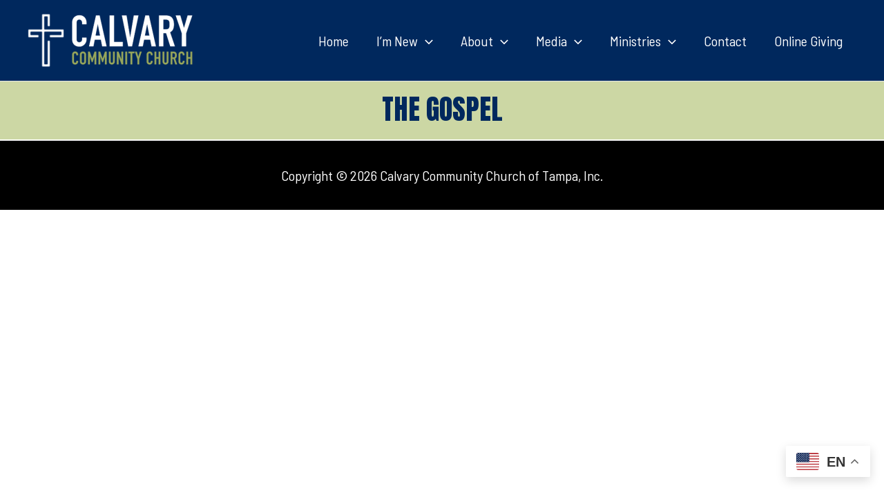

--- FILE ---
content_type: text/css
request_url: https://www.calvaryoftampa.org/wp-content/uploads/elementor/css/post-54.css?ver=1768491649
body_size: 2052
content:
.elementor-54 .elementor-element.elementor-element-7da5f4c:not(.elementor-motion-effects-element-type-background), .elementor-54 .elementor-element.elementor-element-7da5f4c > .elementor-motion-effects-container > .elementor-motion-effects-layer{background-color:#97AD467D;}.elementor-54 .elementor-element.elementor-element-7da5f4c{transition:background 0.3s, border 0.3s, border-radius 0.3s, box-shadow 0.3s;}.elementor-54 .elementor-element.elementor-element-7da5f4c > .elementor-background-overlay{transition:background 0.3s, border-radius 0.3s, opacity 0.3s;}.elementor-54 .elementor-element.elementor-element-8df8de9.elementor-column > .elementor-widget-wrap{justify-content:center;}.elementor-54 .elementor-element.elementor-element-8df8de9 > .elementor-element-populated{padding:20px 0px 20px 0px;}.elementor-widget-text-editor{font-family:var( --e-global-typography-text-font-family ), Sans-serif;font-weight:var( --e-global-typography-text-font-weight );color:var( --e-global-color-text );}.elementor-widget-text-editor.elementor-drop-cap-view-stacked .elementor-drop-cap{background-color:var( --e-global-color-primary );}.elementor-widget-text-editor.elementor-drop-cap-view-framed .elementor-drop-cap, .elementor-widget-text-editor.elementor-drop-cap-view-default .elementor-drop-cap{color:var( --e-global-color-primary );border-color:var( --e-global-color-primary );}.elementor-54 .elementor-element.elementor-element-b456ee8 > .elementor-widget-container{margin:0px 0px -60px 0px;}.elementor-54 .elementor-element.elementor-element-b456ee8{text-align:center;font-family:"Anton", Sans-serif;font-size:40px;font-weight:400;line-height:1em;color:#00285D;}.elementor-54 .elementor-element.elementor-element-2fc7241c > .elementor-container > .elementor-column > .elementor-widget-wrap{align-content:flex-start;align-items:flex-start;}.elementor-54 .elementor-element.elementor-element-2fc7241c > .elementor-container{max-width:1000px;}.elementor-54 .elementor-element.elementor-element-32cf467 .elementor-wrapper{--video-aspect-ratio:1.77777;}